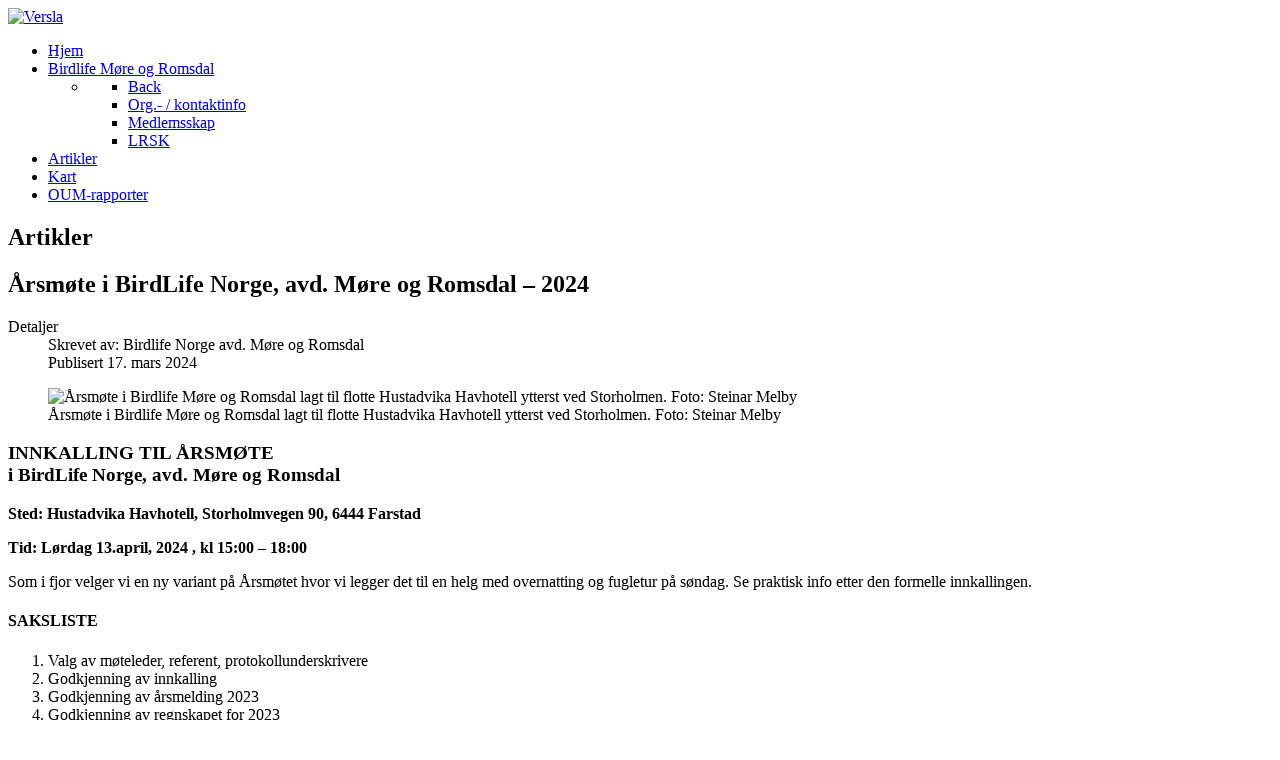

--- FILE ---
content_type: text/html; charset=utf-8
request_url: https://nofmr.no/artikler/290-arsmote-i-birdlife-norge-avd-more-og-romsdal-2024
body_size: 25002
content:
                    <!DOCTYPE html>
<html lang="nb-NO" dir="ltr">
        <head>
    
            <meta name="viewport" content="width=device-width, initial-scale=1.0">
        <meta http-equiv="X-UA-Compatible" content="IE=edge" />
        

                <link rel="icon" type="image/x-icon" href="/templates/rt_versla/custom/images/nof-logo-sirkulaer.png" />
        
                <link rel="apple-touch-icon" sizes="180x180" href="/templates/rt_versla/custom/images/nof-logo-sirkulaer.png">
        <link rel="icon" sizes="192x192" href="/templates/rt_versla/custom/images/nof-logo-sirkulaer.png">
            
         <meta charset="utf-8">
	<meta name="author" content="Birdlife Norge avd. Møre og Romsdal">
	<meta name="description" content="Birdlife Norge avdeling Møre og Romsdal - foreningen for fuglevern">
	<meta name="generator" content="Joomla! - Open Source Content Management">
	<title>Birdlife Møre og Romsdal - Årsmøte i BirdLife Norge, avd. Møre og Romsdal – 2024</title>

    <link href="/media/plg_system_jcemediabox/css/jcemediabox.min.css?8aff1a0a822f1fd4a34a34e5adf5d86b" rel="stylesheet" />
	<link href="/media/com_jce/site/css/content.min.css?badb4208be409b1335b815dde676300e" rel="stylesheet" />
	<link href="/media/gantry5/engines/nucleus/css-compiled/nucleus.css" rel="stylesheet" />
	<link href="/templates/rt_versla/custom/css-compiled/versla_12.css" rel="stylesheet" />
	<link href="/media/gantry5/engines/nucleus/css-compiled/bootstrap5.css" rel="stylesheet" />
	<link href="/media/system/css/joomla-fontawesome.min.css" rel="stylesheet" />
	<link href="/media/system/css/debug.css" rel="stylesheet" />
	<link href="/media/gantry5/assets/css/font-awesome.min.css" rel="stylesheet" />
	<link href="/templates/rt_versla/custom/css-compiled/versla-joomla_12.css" rel="stylesheet" />
	<link href="/templates/rt_versla/custom/css-compiled/custom_12.css" rel="stylesheet" />
	<link href="/templates/rt_versla/css/animate.css" rel="stylesheet" />

    <script src="/media/vendor/jquery/js/jquery.min.js?3.7.1"></script>
	<script src="/media/legacy/js/jquery-noconflict.min.js?647005fc12b79b3ca2bb30c059899d5994e3e34d"></script>
	<script src="/media/plg_system_jcemediabox/js/jcemediabox.min.js?8aff1a0a822f1fd4a34a34e5adf5d86b"></script>
	<script src="https://code.jquery.com/ui/1.11.4/jquery-ui.min.js"></script>
	<script src="https://www.googletagmanager.com/gtag/js?id=UA-9002440-1" async></script>
	<script>jQuery(document).ready(function(){WfMediabox.init({"base":"\/","theme":"standard","width":"","height":"","lightbox":0,"shadowbox":0,"icons":1,"overlay":1,"overlay_opacity":0.8,"overlay_color":"#000000","transition_speed":500,"close":2,"scrolling":"fixed","labels":{"close":"Close","next":"Next","previous":"Previous","cancel":"Cancel","numbers":"{{numbers}}","numbers_count":"{{current}} of {{total}}","download":"Download"},"swipe":true});});</script>
	<script>      window.dataLayer = window.dataLayer || [];
      function gtag(){dataLayer.push(arguments);}
      gtag('js', new Date());

      gtag('config', 'UA-9002440-1');

              gtag('set', { 'anonymize_ip': true });
          </script>

    
                
</head>

    <body class="gantry site com_content view-article layout-blog no-task dir-ltr itemid-68 outline-12 g-offcanvas-left g-default g-style-preset2">
        <div id="fb-root"></div>
<script>(function(d, s, id) {
  var js, fjs = d.getElementsByTagName(s)[0];
  if (d.getElementById(id)) return;
  js = d.createElement(s); js.id = id;
  js.src = "//connect.facebook.net/nb_NO/sdk.js#xfbml=1&version=v2.10&appId=407129112956600";
  fjs.parentNode.insertBefore(js, fjs);
}(document, 'script', 'facebook-jssdk'));</script>
                    

        <div id="g-offcanvas"  data-g-offcanvas-swipe="0" data-g-offcanvas-css3="1">
                        <div class="g-grid">                        

        <div class="g-block size-100">
             <div id="mobile-menu-7951-particle" class="g-content g-particle">            <div id="g-mobilemenu-container" data-g-menu-breakpoint="48rem"></div>
            </div>
        </div>
            </div>
    </div>
        <div id="g-page-surround">
            <div class="g-offcanvas-hide g-offcanvas-toggle" role="navigation" data-offcanvas-toggle aria-controls="g-offcanvas" aria-expanded="false"><i class="fa fa-fw fa-bars"></i></div>                        

                                            
                <section id="g-top">
                                        <div class="g-grid">                        

        <div class="g-block size-100">
             <div class="g-system-messages">
                                            <div id="system-message-container">
    </div>

            
    </div>
        </div>
            </div>
            
    </section>
                                        
                <section id="g-navigation">
                                        <div class="g-grid">                        

        <div class="g-block size-16 nomarginall nopaddingall">
             <div id="logo-5992-particle" class="g-content g-particle">            <a href="/" target="_self" title="Versla" aria-label="Versla" rel="home" class="g-logo">
                        <img src="/templates/rt_versla/custom/images/birdlife-no-100-sirkular.png"  alt="Versla" />
            </a>
            </div>
        </div>
                    

        <div class="g-block size-84">
             <div id="menu-4196-particle" class="g-content g-particle">            <nav class="g-main-nav" data-g-hover-expand="true">
        <ul class="g-toplevel">
                                                                                                                
        
                
        
                
        
        <li class="g-menu-item g-menu-item-type-component g-menu-item-260 g-standard  ">
                            <a class="g-menu-item-container" href="/">
                                                <i class="fa fa-home fa-fw" aria-hidden="true"></i>
                                                    <span class="g-menu-item-content">
                                    <span class="g-menu-item-title">Hjem</span>
            
                    </span>
                                                </a>
                                </li>
    
                                                                                                
        
                
        
                
        
        <li class="g-menu-item g-menu-item-type-component g-menu-item-37 g-parent g-standard g-menu-item-link-parent ">
                            <a class="g-menu-item-container" href="/om-nof-mr">
                                                <i class="fa fa-info-circle fa-fw" aria-hidden="true"></i>
                                                    <span class="g-menu-item-content">
                                    <span class="g-menu-item-title">Birdlife Møre og Romsdal</span>
            
                    </span>
                    <span class="g-menu-parent-indicator" data-g-menuparent=""></span>                            </a>
                                                                            <ul class="g-dropdown g-inactive g-fade g-dropdown-right">
            <li class="g-dropdown-column">
                        <div class="g-grid">
                        <div class="g-block size-100">
            <ul class="g-sublevel">
                <li class="g-level-1 g-go-back">
                    <a class="g-menu-item-container" href="#" data-g-menuparent=""><span>Back</span></a>
                </li>
                                                                                                                    
        
                
        
                
        
        <li class="g-menu-item g-menu-item-type-alias g-menu-item-5  ">
                            <a class="g-menu-item-container" href="/om-nof-mr">
                                                                <span class="g-menu-item-content">
                                    <span class="g-menu-item-title">Org.- / kontaktinfo</span>
            
                    </span>
                                                </a>
                                </li>
    
                                                                                                
        
                
        
                
        
        <li class="g-menu-item g-menu-item-type-component g-menu-item-3  ">
                            <a class="g-menu-item-container" href="/om-nof-mr/medlemsskap">
                                                                <span class="g-menu-item-content">
                                    <span class="g-menu-item-title">Medlemsskap</span>
            
                    </span>
                                                </a>
                                </li>
    
                                                                                                
        
                
        
                
        
        <li class="g-menu-item g-menu-item-type-component g-menu-item-48  ">
                            <a class="g-menu-item-container" href="/om-nof-mr/lrsk">
                                                                <span class="g-menu-item-content">
                                    <span class="g-menu-item-title">LRSK</span>
            
                    </span>
                                                </a>
                                </li>
    
    
            </ul>
        </div>
            </div>

            </li>
        </ul>
            </li>
    
                                                                                                
        
                
        
                
        
        <li class="g-menu-item g-menu-item-type-component g-menu-item-68 active g-standard  ">
                            <a class="g-menu-item-container" href="/artikler">
                                                <i class="fa fa-newspaper-o fa-fw" aria-hidden="true"></i>
                                                    <span class="g-menu-item-content">
                                    <span class="g-menu-item-title">Artikler</span>
            
                    </span>
                                                </a>
                                </li>
    
                                                                                                
        
                
        
                
        
        <li class="g-menu-item g-menu-item-type-component g-menu-item-144 g-standard  ">
                            <a class="g-menu-item-container" href="/kart">
                                                <i class="fa fa-map-o fa-fw" aria-hidden="true"></i>
                                                    <span class="g-menu-item-content">
                                    <span class="g-menu-item-title">Kart</span>
            
                    </span>
                                                </a>
                                </li>
    
                                                                                                
        
                
        
                
        
        <li class="g-menu-item g-menu-item-type-component g-menu-item-148 g-standard  ">
                            <a class="g-menu-item-container" href="/oum-rapporter">
                                                <i class="fa fa-file-text-o fa-fw" aria-hidden="true"></i>
                                                    <span class="g-menu-item-content">
                                    <span class="g-menu-item-title">OUM-rapporter</span>
            
                    </span>
                                                </a>
                                </li>
    
    
        </ul>
    </nav>
            </div>
        </div>
            </div>
            
    </section>
                                    
                                
    
    
                <section id="g-container-main" class="g-wrapper">
                            <div class="g-grid">                        

        <div class="g-block size-68">
             <main id="g-mainbar">
                                        <div class="g-grid">                        

        <div class="g-block size-100">
             <div class="g-content">
                                                            <div class="platform-content container"><div class="row"><div class="col"><div class="com-content-article item-page" itemscope itemtype="https://schema.org/Article">
    <meta itemprop="inLanguage" content="nb-NO">
        <div class="page-header">
        <h1> Artikler </h1>
    </div>
    
    
        <div class="page-header">
        <h2 itemprop="headline">
            Årsmøte i BirdLife Norge, avd. Møre og Romsdal – 2024        </h2>
                            </div>
        
        
            <dl class="article-info text-muted">

            <dt class="article-info-term">
                            Detaljer                    </dt>

                    <dd class="createdby" itemprop="author" itemscope itemtype="https://schema.org/Person">
    <span class="icon-user icon-fw" aria-hidden="true"></span>
                    Skrevet av: <span itemprop="name">Birdlife Norge avd. Møre og Romsdal</span>    </dd>
        
        
        
        
                    <dd class="published">
    <span class="icon-calendar icon-fw" aria-hidden="true"></span>
    <time datetime="2024-03-17T21:42:48+01:00" itemprop="datePublished">
        Publisert 17. mars 2024    </time>
</dd>
        
    
            
        
            </dl>
    
    
        
                            <figure class="none item-image">
    <img src="/images/artikler/2024/DJI_0055-Pano.jpg" itemprop="image" alt="Årsmøte i Birdlife Møre og Romsdal lagt til flotte Hustadvika Havhotell ytterst ved Storholmen. Foto: Steinar Melby" width="1440" height="960" loading="lazy">            <figcaption class="caption">Årsmøte i Birdlife Møre og Romsdal lagt til flotte Hustadvika Havhotell ytterst ved Storholmen. Foto: Steinar Melby</figcaption>
    </figure>
                    <div itemprop="articleBody" class="com-content-article__body">
        <h3><strong>INNKALLING TIL ÅRSMØTE</strong><strong><br /></strong>i BirdLife Norge, avd. Møre og Romsdal</h3>
<p><strong>Sted:&nbsp;Hustadvika Havhotell, Storholmvegen 90, 6444 Farstad</strong></p>
<p><strong>Tid: Lørdag 13.april, 2024 , kl 15:00 – 18:00</strong></p>
<p>Som i fjor velger vi en ny variant på Årsmøtet hvor vi legger det til en helg med overnatting og fugletur på søndag. Se praktisk info etter den formelle innkallingen.</p>
<h4>SAKSLISTE</h4>
<ol>
<li>Valg av møteleder, referent, protokollunderskrivere</li>
<li>Godkjenning av innkalling</li>
<li>Godkjenning av årsmelding 2023</li>
<li>Godkjenning av regnskapet for 2023</li>
<li>Fastsettelse av kontingent for 2025</li>
<li>Valg av styre, valgkomite og revisor</li>
</ol>
<h4>Regnskap og styrets forslag til årsmelding</h4>
<p><a href="/images/pdf/Regnskap_2023.pdf" class="wf_file"><img src="/media/jce/icons/pdf.png" alt="pdf" class="wf_file_icon" style="border: 0px; vertical-align: middle; max-width: inherit;" />BirdLife Norge avd Møre og Romsdal –&nbsp;<span class="wf_file_text">regnskap 2023</span></a></p>
<p><a href="/images/pdf/BirdLife_MR_aarsmelding_2023.docx" class="wf_file"><img src="/media/jce/icons/office.png" alt="docx" class="wf_file_icon" style="border: 0px; vertical-align: middle; max-width: inherit;" /><span class="wf_file_text">BirdLife Norge avd Møre og Romsdal – årsmelding 2023</span></a></p>
<h4>Øvrig program</h4>
<p>Øivind Leren orienterer om sin nye fuglebok : FUGLEKASSER<br />Middag og sosialt samvær på kvelden, og fugletur til Sandblåstvågen/Gaustadvågen på søndag.</p>
<p>VEL MØTT !</p>
<p>Mvh<br />Styret for BirdLife Norge avdeling Møre og Romsdal</p>
<h4>Praktisk info</h4>
<p>Hustadvika Havhotell nås med bil fra Farstad via Fylkesveg 6040.<br />BirdLife MR vil dekke ca.75% av kostnadene for middag og overnatting.</p>
<p>Vi beregner en egenandel for deltagelse på 500 kr, og resten av utgiftene for middag og overnatting dekkes av BirdLife MR. Egen transport og drikke dekkes av den enkelte.</p>
<p>Påmelding registreres ved at deltager betaler inn egenandel på 500,- til vår konto 0539.49.12281 innen <strong>påmeldingsfristen som settes til den 27.mars</strong> . Det vil si at dere må melde dere på før påske.</p>
<p>Vi håper at dette opplegget faller i smak, og at vi kan møtes på denne flotte plassen for hyggelig samvær og flotte fugleopplevelser.&nbsp;</p>
<p>Det blir middag lørdag kl 19:00, og frokost m/matpakke søndag fra kl 08:00.</p>
<p>Vi håper på stor deltagelse, og en flott våropplevelse i havgapet !</p>     </div>

        
                                        </div></div></div></div>
    
            
    </div>
        </div>
            </div>
            
    </main>
        </div>
                    

        <div class="g-block size-32">
             <aside id="g-aside">
                                        <div class="g-grid">                        

        <div class="g-block size-100 nomarginall nopaddingall">
             <div class="g-content">
                                    <div class="platform-content"><div class="aside-a moduletable ">
            <h3 class="g-title">Aktivitetskalender</h3>        
<div id="mod-custom107" class="mod-custom custom">
    <p><iframe src="https://calendar.google.com/calendar/embed?showTitle=0&amp;showDate=0&amp;showPrint=0&amp;showTabs=0&amp;showCalendars=0&amp;showTz=0&amp;mode=AGENDA&amp;height=600&amp;wkst=1&amp;bgcolor=%23FFFFFF&amp;src=c_jeftvev2c44kbd01rbkjn0826g%40group.calendar.google.com&amp;color=%23711616&amp;ctz=Europe%2FOslo" width="100%" height="350" style="border-width: 0;" frameborder="0" scrolling="no"></iframe></p>
<p>&nbsp;</p></div>
</div></div><div class="platform-content"><div class="aside-a moduletable box-orange">
            <h3 class="g-title">Aktuelt - Birdlife.no</h3>                <div style="direction: ltr;" class="text-left feed">
        

    <!-- Show items -->
                <ul class="newsfeed">
                                            <li>
                                            <span class="feed-link">
                        <a href="https://www.birdlife.no/organisasjonen/nyheter/?id=3944" target="_blank" rel="noopener">
                        Bli med på Hagefugltellingen</a></span>
                    
                    
                                    </li>
                                            <li>
                                            <span class="feed-link">
                        <a href="https://www.birdlife.no/organisasjonen/nyheter/?id=3943" target="_blank" rel="noopener">
                        Husk fristen for å søke BirdLife Norges fond</a></span>
                    
                    
                                    </li>
                                            <li>
                                            <span class="feed-link">
                        <a href="https://www.birdlife.no/fuglekunnskap/nyheter/?id=3928" target="_blank" rel="noopener">
                        Skap en fuglevennlig fôringsplass</a></span>
                    
                    
                                    </li>
                                            <li>
                                            <span class="feed-link">
                        <a href="https://www.birdlife.no/organisasjonen/nyheter/?id=3925" target="_blank" rel="noopener">
                        Nå kan du sende inn forslag til BirdLife Norges priser for 2026!</a></span>
                    
                    
                                    </li>
                                            <li>
                                            <span class="feed-link">
                        <a href="https://www.birdlife.no/organisasjonen/fylkesavdelinger/hordaland/nyheter/?id=3919" target="_blank" rel="noopener">
                        Avmagret bergand offer for en hårstrikk</a></span>
                    
                    
                                    </li>
                                            <li>
                                            <span class="feed-link">
                        <a href="https://www.birdlife.no/organisasjonen/fylkesavdelinger/osloakershus/nyheter/?id=3923" target="_blank" rel="noopener">
                        Åkerrikse i Østfold, Buskerud, Oslo og Akershus</a></span>
                    
                    
                                    </li>
                                            <li>
                                            <span class="feed-link">
                        <a href="https://www.birdlife.no/fuglekunnskap/nyheter/?id=3918" target="_blank" rel="noopener">
                        Valfart i sprengkulda for å se Norges første asurmeis</a></span>
                    
                    
                                    </li>
                                            <li>
                                            <span class="feed-link">
                        <a href="https://www.birdlife.no/naturforvaltning/nyheter/?id=3917" target="_blank" rel="noopener">
                        Nok en gang ber Bernkonvensjonen Norge rydde opp rundt nødvergeparagraf</a></span>
                    
                    
                                    </li>
                                            <li>
                                            <span class="feed-link">
                        <a href="https://www.birdlife.no/fuglekunnskap/nyheter/?id=3915" target="_blank" rel="noopener">
                        Nyttårsfyrverkeri skremmer sjøfuglene på flukt</a></span>
                    
                    
                                    </li>
                                            <li>
                                            <span class="feed-link">
                        <a href="https://www.birdlife.no/naturforvaltning/nyheter/?id=3916" target="_blank" rel="noopener">
                        Telling av sangsvaner og dvergsvaner i januar</a></span>
                    
                    
                                    </li>
                    </ul>
            </div>
    </div></div><div class="platform-content"><div class="aside-a moduletable box-blue">
        
<div id="mod-custom103" class="mod-custom custom">
    <div style="text-align: center;">
<div class="fb-page" data-href="https://www.facebook.com/birdlifemoreogromsdal/" data-tabs="timeline" data-width="300" data-height="500" data-small-header="false" data-adapt-container-width="true" data-hide-cover="false" data-show-facepile="true">
<blockquote cite="https://www.facebook.com/birdlifemoreogromsdal/" class="fb-xfbml-parse-ignore"><a href="https://www.facebook.com/birdlifemoreogromsdal/">Birdlife Norge avd. Møre og Romsdal</a></blockquote>
</div>
</div></div>
</div></div><div class="platform-content"><div class="aside-a moduletable box-grey">
            <h3 class="g-title">Kontaktliste - SMS/epost</h3>        
<div id="mod-custom106" class="mod-custom custom">
    <p>Til de av våre medlemmer som fremdeles ikke mottar epost eller SMS fra Birdlife Norge avd. Møre og Romsdal,&nbsp;<strong><a href="https://goo.gl/forms/LoDtOV5vw9fO10GY2">trykk på denne linken for å melde deg på</a></strong>.</p></div>
</div></div>
            
        </div>
        </div>
            </div>
            
    </aside>
        </div>
            </div>
    
    </section>
    
                                        
                <section id="g-copyright">
                                        <div class="g-grid">                        

        <div class="g-block size-65">
             <div id="simplemenu-6826-particle" class="g-content g-particle">            <div class="g-simplemenu-particle ">
    
    
</div>
            </div>
        </div>
                    

        <div class="g-block size-35 nopaddingleft nomarginleft">
             <div id="branding-9192-particle" class="g-content g-particle">            <div class="g-branding ">
    &copy; 2024 • Tilpasset av <a href="http://www.nettstudio.no/" title="NettStudio">NettStudio</a>.
</div>
            </div>
        </div>
            </div>
            
    </section>
                                
                        

        </div>
                    

                        <script type="text/javascript" src="/media/gantry5/assets/js/main.js"></script>
    

    

        
    </body>
</html>
